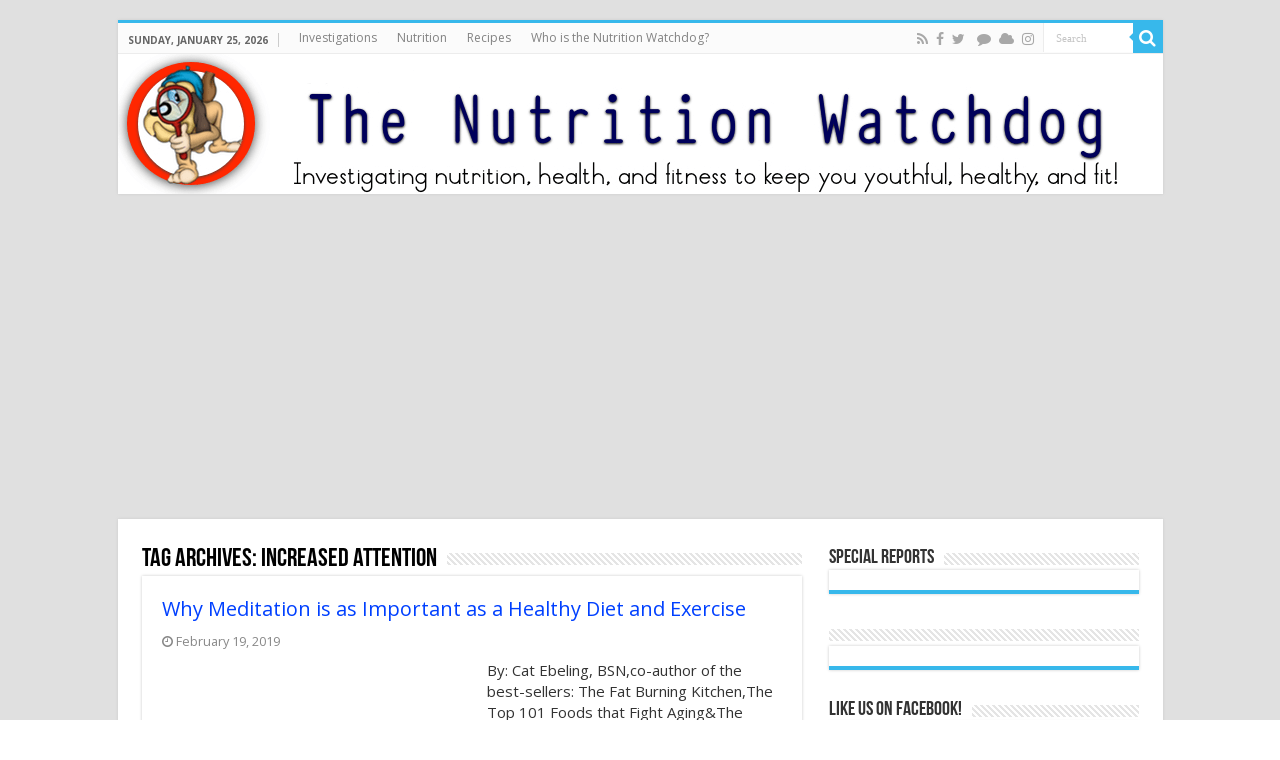

--- FILE ---
content_type: text/html; charset=UTF-8
request_url: https://thenutritionwatchdog.com/tag/increased-attention/
body_size: 17747
content:
<!DOCTYPE html>
<html lang="en-US" prefix="og: http://ogp.me/ns#">
<head>
<meta charset="UTF-8"/>
<link rel="pingback" href="https://thenutritionwatchdog.com/xmlrpc.php"/>
<meta name='robots' content='index, follow, max-image-preview:large, max-snippet:-1, max-video-preview:-1'/>
<style>img:is([sizes="auto" i], [sizes^="auto," i]){contain-intrinsic-size:3000px 1500px}</style>
<title>increased attention Archives - thenutritionwatchdog.com</title>
<link rel="canonical" href="https://thenutritionwatchdog.com/tag/increased-attention/"/>
<meta name="twitter:card" content="summary_large_image"/>
<meta name="twitter:title" content="increased attention Archives - thenutritionwatchdog.com"/>
<script type="application/ld+json" class="yoast-schema-graph">{"@context":"https://schema.org","@graph":[{"@type":"CollectionPage","@id":"https://thenutritionwatchdog.com/tag/increased-attention/","url":"https://thenutritionwatchdog.com/tag/increased-attention/","name":"increased attention Archives - thenutritionwatchdog.com","isPartOf":{"@id":"https://thenutritionwatchdog.com/#website"},"primaryImageOfPage":{"@id":"https://thenutritionwatchdog.com/tag/increased-attention/#primaryimage"},"image":{"@id":"https://thenutritionwatchdog.com/tag/increased-attention/#primaryimage"},"thumbnailUrl":"https://thenutritionwatchdog.com/wp-content/uploads/2019/01/Meditation-3-e1548953649330.jpg","breadcrumb":{"@id":"https://thenutritionwatchdog.com/tag/increased-attention/#breadcrumb"},"inLanguage":"en-US"},{"@type":"ImageObject","inLanguage":"en-US","@id":"https://thenutritionwatchdog.com/tag/increased-attention/#primaryimage","url":"https://thenutritionwatchdog.com/wp-content/uploads/2019/01/Meditation-3-e1548953649330.jpg","contentUrl":"https://thenutritionwatchdog.com/wp-content/uploads/2019/01/Meditation-3-e1548953649330.jpg","width":600,"height":400},{"@type":"BreadcrumbList","@id":"https://thenutritionwatchdog.com/tag/increased-attention/#breadcrumb","itemListElement":[{"@type":"ListItem","position":1,"name":"Home","item":"https://thenutritionwatchdog.com/"},{"@type":"ListItem","position":2,"name":"increased attention"}]},{"@type":"WebSite","@id":"https://thenutritionwatchdog.com/#website","url":"https://thenutritionwatchdog.com/","name":"thenutritionwatchdog.com","description":"What&#039;s in your food?  Discover which &quot;healthy&quot; foods are harming your health and which foods protect your body","potentialAction":[{"@type":"SearchAction","target":{"@type":"EntryPoint","urlTemplate":"https://thenutritionwatchdog.com/?s={search_term_string}"},"query-input":"required name=search_term_string"}],"inLanguage":"en-US"}]}</script>
<link rel='dns-prefetch' href='//fonts.googleapis.com'/>
<link rel="alternate" type="application/rss+xml" title="thenutritionwatchdog.com &raquo; Feed" href="https://thenutritionwatchdog.com/feed/"/>
<link rel="alternate" type="application/rss+xml" title="thenutritionwatchdog.com &raquo; Comments Feed" href="https://thenutritionwatchdog.com/comments/feed/"/>
<link rel="alternate" type="application/rss+xml" title="thenutritionwatchdog.com &raquo; increased attention Tag Feed" href="https://thenutritionwatchdog.com/tag/increased-attention/feed/"/>
<meta property="og:url" content="https://thenutritionwatchdog.com/why-meditation-is-as-important-as-a-healthy-diet-and-exercise/"/>
<link rel='stylesheet' id='wp-block-library-css' href='https://thenutritionwatchdog.com/wp-includes/css/dist/block-library/style.min.css' type='text/css' media='all'/>
<style id='wp-block-library-inline-css'>.has-text-align-justify{text-align:justify;}</style>
<style id='classic-theme-styles-inline-css'>.wp-block-button__link{color:#fff;background-color:#32373c;border-radius:9999px;box-shadow:none;text-decoration:none;padding:calc(.667em + 2px) calc(1.333em + 2px);font-size:1.125em}.wp-block-file__button{background:#32373c;color:#fff;text-decoration:none}</style>
<link rel='stylesheet' id='mediaelement-css' href='https://thenutritionwatchdog.com/wp-includes/js/mediaelement/mediaelementplayer-legacy.min.css' type='text/css' media='all'/>
<link rel='stylesheet' id='wp-mediaelement-css' href='https://thenutritionwatchdog.com/wp-includes/js/mediaelement/wp-mediaelement.min.css' type='text/css' media='all'/>
<style id='jetpack-sharing-buttons-style-inline-css'>.jetpack-sharing-buttons__services-list{display:flex;flex-direction:row;flex-wrap:wrap;gap:0;list-style-type:none;margin:5px;padding:0}.jetpack-sharing-buttons__services-list.has-small-icon-size{font-size:12px}.jetpack-sharing-buttons__services-list.has-normal-icon-size{font-size:16px}.jetpack-sharing-buttons__services-list.has-large-icon-size{font-size:24px}.jetpack-sharing-buttons__services-list.has-huge-icon-size{font-size:36px}@media print{.jetpack-sharing-buttons__services-list{display:none!important}}.editor-styles-wrapper .wp-block-jetpack-sharing-buttons{gap:0;padding-inline-start:0}ul.jetpack-sharing-buttons__services-list.has-background{padding:1.25em 2.375em}</style>
<style id='global-styles-inline-css'>:root{--wp--preset--aspect-ratio--square:1;--wp--preset--aspect-ratio--4-3:4/3;--wp--preset--aspect-ratio--3-4:3/4;--wp--preset--aspect-ratio--3-2:3/2;--wp--preset--aspect-ratio--2-3:2/3;--wp--preset--aspect-ratio--16-9:16/9;--wp--preset--aspect-ratio--9-16:9/16;--wp--preset--color--black:#000000;--wp--preset--color--cyan-bluish-gray:#abb8c3;--wp--preset--color--white:#ffffff;--wp--preset--color--pale-pink:#f78da7;--wp--preset--color--vivid-red:#cf2e2e;--wp--preset--color--luminous-vivid-orange:#ff6900;--wp--preset--color--luminous-vivid-amber:#fcb900;--wp--preset--color--light-green-cyan:#7bdcb5;--wp--preset--color--vivid-green-cyan:#00d084;--wp--preset--color--pale-cyan-blue:#8ed1fc;--wp--preset--color--vivid-cyan-blue:#0693e3;--wp--preset--color--vivid-purple:#9b51e0;--wp--preset--gradient--vivid-cyan-blue-to-vivid-purple:linear-gradient(135deg,rgba(6,147,227,1) 0%,rgb(155,81,224) 100%);--wp--preset--gradient--light-green-cyan-to-vivid-green-cyan:linear-gradient(135deg,rgb(122,220,180) 0%,rgb(0,208,130) 100%);--wp--preset--gradient--luminous-vivid-amber-to-luminous-vivid-orange:linear-gradient(135deg,rgba(252,185,0,1) 0%,rgba(255,105,0,1) 100%);--wp--preset--gradient--luminous-vivid-orange-to-vivid-red:linear-gradient(135deg,rgba(255,105,0,1) 0%,rgb(207,46,46) 100%);--wp--preset--gradient--very-light-gray-to-cyan-bluish-gray:linear-gradient(135deg,rgb(238,238,238) 0%,rgb(169,184,195) 100%);--wp--preset--gradient--cool-to-warm-spectrum:linear-gradient(135deg,rgb(74,234,220) 0%,rgb(151,120,209) 20%,rgb(207,42,186) 40%,rgb(238,44,130) 60%,rgb(251,105,98) 80%,rgb(254,248,76) 100%);--wp--preset--gradient--blush-light-purple:linear-gradient(135deg,rgb(255,206,236) 0%,rgb(152,150,240) 100%);--wp--preset--gradient--blush-bordeaux:linear-gradient(135deg,rgb(254,205,165) 0%,rgb(254,45,45) 50%,rgb(107,0,62) 100%);--wp--preset--gradient--luminous-dusk:linear-gradient(135deg,rgb(255,203,112) 0%,rgb(199,81,192) 50%,rgb(65,88,208) 100%);--wp--preset--gradient--pale-ocean:linear-gradient(135deg,rgb(255,245,203) 0%,rgb(182,227,212) 50%,rgb(51,167,181) 100%);--wp--preset--gradient--electric-grass:linear-gradient(135deg,rgb(202,248,128) 0%,rgb(113,206,126) 100%);--wp--preset--gradient--midnight:linear-gradient(135deg,rgb(2,3,129) 0%,rgb(40,116,252) 100%);--wp--preset--font-size--small:13px;--wp--preset--font-size--medium:20px;--wp--preset--font-size--large:36px;--wp--preset--font-size--x-large:42px;--wp--preset--spacing--20:0.44rem;--wp--preset--spacing--30:0.67rem;--wp--preset--spacing--40:1rem;--wp--preset--spacing--50:1.5rem;--wp--preset--spacing--60:2.25rem;--wp--preset--spacing--70:3.38rem;--wp--preset--spacing--80:5.06rem;--wp--preset--shadow--natural:6px 6px 9px rgba(0, 0, 0, 0.2);--wp--preset--shadow--deep:12px 12px 50px rgba(0, 0, 0, 0.4);--wp--preset--shadow--sharp:6px 6px 0px rgba(0, 0, 0, 0.2);--wp--preset--shadow--outlined:6px 6px 0px -3px rgba(255, 255, 255, 1), 6px 6px rgba(0, 0, 0, 1);--wp--preset--shadow--crisp:6px 6px 0px rgba(0, 0, 0, 1);}:where(.is-layout-flex){gap:0.5em;}:where(.is-layout-grid){gap:0.5em;}body .is-layout-flex{display:flex;}.is-layout-flex{flex-wrap:wrap;align-items:center;}.is-layout-flex > :is(*, div){margin:0;}body .is-layout-grid{display:grid;}.is-layout-grid > :is(*, div){margin:0;}:where(.wp-block-columns.is-layout-flex){gap:2em;}:where(.wp-block-columns.is-layout-grid){gap:2em;}:where(.wp-block-post-template.is-layout-flex){gap:1.25em;}:where(.wp-block-post-template.is-layout-grid){gap:1.25em;}.has-black-color{color:var(--wp--preset--color--black) !important;}.has-cyan-bluish-gray-color{color:var(--wp--preset--color--cyan-bluish-gray) !important;}.has-white-color{color:var(--wp--preset--color--white) !important;}.has-pale-pink-color{color:var(--wp--preset--color--pale-pink) !important;}.has-vivid-red-color{color:var(--wp--preset--color--vivid-red) !important;}.has-luminous-vivid-orange-color{color:var(--wp--preset--color--luminous-vivid-orange) !important;}.has-luminous-vivid-amber-color{color:var(--wp--preset--color--luminous-vivid-amber) !important;}.has-light-green-cyan-color{color:var(--wp--preset--color--light-green-cyan) !important;}.has-vivid-green-cyan-color{color:var(--wp--preset--color--vivid-green-cyan) !important;}.has-pale-cyan-blue-color{color:var(--wp--preset--color--pale-cyan-blue) !important;}.has-vivid-cyan-blue-color{color:var(--wp--preset--color--vivid-cyan-blue) !important;}.has-vivid-purple-color{color:var(--wp--preset--color--vivid-purple) !important;}.has-black-background-color{background-color:var(--wp--preset--color--black) !important;}.has-cyan-bluish-gray-background-color{background-color:var(--wp--preset--color--cyan-bluish-gray) !important;}.has-white-background-color{background-color:var(--wp--preset--color--white) !important;}.has-pale-pink-background-color{background-color:var(--wp--preset--color--pale-pink) !important;}.has-vivid-red-background-color{background-color:var(--wp--preset--color--vivid-red) !important;}.has-luminous-vivid-orange-background-color{background-color:var(--wp--preset--color--luminous-vivid-orange) !important;}.has-luminous-vivid-amber-background-color{background-color:var(--wp--preset--color--luminous-vivid-amber) !important;}.has-light-green-cyan-background-color{background-color:var(--wp--preset--color--light-green-cyan) !important;}.has-vivid-green-cyan-background-color{background-color:var(--wp--preset--color--vivid-green-cyan) !important;}.has-pale-cyan-blue-background-color{background-color:var(--wp--preset--color--pale-cyan-blue) !important;}.has-vivid-cyan-blue-background-color{background-color:var(--wp--preset--color--vivid-cyan-blue) !important;}.has-vivid-purple-background-color{background-color:var(--wp--preset--color--vivid-purple) !important;}.has-black-border-color{border-color:var(--wp--preset--color--black) !important;}.has-cyan-bluish-gray-border-color{border-color:var(--wp--preset--color--cyan-bluish-gray) !important;}.has-white-border-color{border-color:var(--wp--preset--color--white) !important;}.has-pale-pink-border-color{border-color:var(--wp--preset--color--pale-pink) !important;}.has-vivid-red-border-color{border-color:var(--wp--preset--color--vivid-red) !important;}.has-luminous-vivid-orange-border-color{border-color:var(--wp--preset--color--luminous-vivid-orange) !important;}.has-luminous-vivid-amber-border-color{border-color:var(--wp--preset--color--luminous-vivid-amber) !important;}.has-light-green-cyan-border-color{border-color:var(--wp--preset--color--light-green-cyan) !important;}.has-vivid-green-cyan-border-color{border-color:var(--wp--preset--color--vivid-green-cyan) !important;}.has-pale-cyan-blue-border-color{border-color:var(--wp--preset--color--pale-cyan-blue) !important;}.has-vivid-cyan-blue-border-color{border-color:var(--wp--preset--color--vivid-cyan-blue) !important;}.has-vivid-purple-border-color{border-color:var(--wp--preset--color--vivid-purple) !important;}.has-vivid-cyan-blue-to-vivid-purple-gradient-background{background:var(--wp--preset--gradient--vivid-cyan-blue-to-vivid-purple) !important;}.has-light-green-cyan-to-vivid-green-cyan-gradient-background{background:var(--wp--preset--gradient--light-green-cyan-to-vivid-green-cyan) !important;}.has-luminous-vivid-amber-to-luminous-vivid-orange-gradient-background{background:var(--wp--preset--gradient--luminous-vivid-amber-to-luminous-vivid-orange) !important;}.has-luminous-vivid-orange-to-vivid-red-gradient-background{background:var(--wp--preset--gradient--luminous-vivid-orange-to-vivid-red) !important;}.has-very-light-gray-to-cyan-bluish-gray-gradient-background{background:var(--wp--preset--gradient--very-light-gray-to-cyan-bluish-gray) !important;}.has-cool-to-warm-spectrum-gradient-background{background:var(--wp--preset--gradient--cool-to-warm-spectrum) !important;}.has-blush-light-purple-gradient-background{background:var(--wp--preset--gradient--blush-light-purple) !important;}.has-blush-bordeaux-gradient-background{background:var(--wp--preset--gradient--blush-bordeaux) !important;}.has-luminous-dusk-gradient-background{background:var(--wp--preset--gradient--luminous-dusk) !important;}.has-pale-ocean-gradient-background{background:var(--wp--preset--gradient--pale-ocean) !important;}.has-electric-grass-gradient-background{background:var(--wp--preset--gradient--electric-grass) !important;}.has-midnight-gradient-background{background:var(--wp--preset--gradient--midnight) !important;}.has-small-font-size{font-size:var(--wp--preset--font-size--small) !important;}.has-medium-font-size{font-size:var(--wp--preset--font-size--medium) !important;}.has-large-font-size{font-size:var(--wp--preset--font-size--large) !important;}.has-x-large-font-size{font-size:var(--wp--preset--font-size--x-large) !important;}:where(.wp-block-post-template.is-layout-flex){gap:1.25em;}:where(.wp-block-post-template.is-layout-grid){gap:1.25em;}:where(.wp-block-columns.is-layout-flex){gap:2em;}:where(.wp-block-columns.is-layout-grid){gap:2em;}:root :where(.wp-block-pullquote){font-size:1.5em;line-height:1.6;}</style>
<link rel='stylesheet' id='tie-style-css' href='https://thenutritionwatchdog.com/wp-content/themes/sahifa/style.css' type='text/css' media='all'/>
<link rel='stylesheet' id='tie-ilightbox-skin-css' href='https://thenutritionwatchdog.com/wp-content/themes/sahifa/css/ilightbox/dark-skin/skin.css' type='text/css' media='all'/>
<link rel='stylesheet' id='Open+Sans-css' href='https://fonts.googleapis.com/css?family=Open+Sans%3A300%2C300italic%2Cregular%2Citalic%2C600%2C600italic%2C700%2C700italic%2C800%2C800italic' type='text/css' media='all'/>
<style id='akismet-widget-style-inline-css'>.a-stats{--akismet-color-mid-green:#357b49;--akismet-color-white:#fff;--akismet-color-light-grey:#f6f7f7;max-width:350px;width:auto;}
.a-stats *{all:unset;box-sizing:border-box;}
.a-stats strong{font-weight:600;}
.a-stats a.a-stats__link, .a-stats a.a-stats__link:visited,
.a-stats a.a-stats__link:active{background:var(--akismet-color-mid-green);border:none;box-shadow:none;border-radius:8px;color:var(--akismet-color-white);cursor:pointer;display:block;font-family:-apple-system, BlinkMacSystemFont, 'Segoe UI', 'Roboto', 'Oxygen-Sans', 'Ubuntu', 'Cantarell', 'Helvetica Neue', sans-serif;font-weight:500;padding:12px;text-align:center;text-decoration:none;transition:all 0.2s ease;}
.widget .a-stats a.a-stats__link:focus{background:var(--akismet-color-mid-green);color:var(--akismet-color-white);text-decoration:none;}
.a-stats a.a-stats__link:hover{filter:brightness(110%);box-shadow:0 4px 12px rgba(0, 0, 0, 0.06), 0 0 2px rgba(0, 0, 0, 0.16);}
.a-stats .count{color:var(--akismet-color-white);display:block;font-size:1.5em;line-height:1.4;padding:0 13px;white-space:nowrap;}</style>
<script src="https://thenutritionwatchdog.com/wp-includes/js/jquery/jquery.min.js" id="jquery-core-js"></script>
<script src="https://thenutritionwatchdog.com/wp-includes/js/jquery/jquery-migrate.min.js" id="jquery-migrate-js"></script>
<link rel="https://api.w.org/" href="https://thenutritionwatchdog.com/wp-json/"/><link rel="alternate" title="JSON" type="application/json" href="https://thenutritionwatchdog.com/wp-json/wp/v2/tags/5861"/><link rel="EditURI" type="application/rsd+xml" title="RSD" href="https://thenutritionwatchdog.com/xmlrpc.php?rsd"/>
<meta name="generator" content="WordPress 6.8.1"/>
<script>(function(i,s,o,g,r,a,m){i['GoogleAnalyticsObject']=r;i[r]=i[r]||function(){ (i[r].q=i[r].q||[]).push(arguments)},i[r].l=1*new Date();a=s.createElement(o), m=s.getElementsByTagName(o)[0];a.async=1;a.src=g;m.parentNode.insertBefore(a,m) })(window,document,'script','https://www.google-analytics.com/analytics.js','ga'); ga('create', 'UA-145151555-1', 'auto'); ga('require', 'displayfeatures'); ga('send', 'pageview');</script>
<script src="https://cdnjs.cloudflare.com/ajax/libs/moment.js/2.29.1/moment.min.js" integrity="sha512-qTXRIMyZIFb8iQcfjXWCO8+M5Tbc38Qi5WzdPOYZHIlZpzBHG3L3by84BBBOiRGiEb7KKtAOAs5qYdUiZiQNNQ==" crossorigin="anonymous"></script>
<script>document.addEventListener('DOMContentLoaded',function(){
var date=new Date();
var date=date.toISOString();
var date_str=moment(date.toString()).format("dddd") + ", " +moment(date.toString()).format("MMMM") + " " +  +moment(date.toString()).format("DD") + ", " +  +moment(date.toString()).format("YYYY");
document.querySelector('.today-date').innerHTML=String(date_str);
});</script>
<link rel="shortcut icon" href="https://thenutritionwatchdog.com/wp-content/themes/sahifa/favicon.ico" title="Favicon"/>
<!--[if IE]>
<script>jQuery(document).ready(function (){ jQuery(".menu-item").has("ul").children("a").attr("aria-haspopup", "true");});</script>
<![endif]-->
<!--[if lt IE 9]>
<script src="https://thenutritionwatchdog.com/wp-content/themes/sahifa/js/html5.js"></script>
<script src="https://thenutritionwatchdog.com/wp-content/themes/sahifa/js/selectivizr-min.js"></script>
<![endif]-->
<!--[if IE 9]>
<link rel="stylesheet" type="text/css" media="all" href="https://thenutritionwatchdog.com/wp-content/themes/sahifa/css/ie9.css"/>
<![endif]-->
<!--[if IE 8]>
<link rel="stylesheet" type="text/css" media="all" href="https://thenutritionwatchdog.com/wp-content/themes/sahifa/css/ie8.css"/>
<![endif]-->
<!--[if IE 7]>
<link rel="stylesheet" type="text/css" media="all" href="https://thenutritionwatchdog.com/wp-content/themes/sahifa/css/ie7.css"/>
<![endif]-->
<meta name="viewport" content="width=device-width, initial-scale=1.0"/>
<meta name="p:domain_verify" content="966db9acffc3d45a68c81a3aceecaa16"/>
<script async src="//pagead2.googlesyndication.com/pagead/js/adsbygoogle.js"></script>
<script>(adsbygoogle=window.adsbygoogle||[]).push({
google_ad_client: "ca-pub-1073754749280333",
enable_page_level_ads: true
});</script>
<script async src="https://www.googletagmanager.com/gtag/js?id=UA-135477398-1"></script>
<script>window.dataLayer=window.dataLayer||[];
function gtag(){dataLayer.push(arguments);}
gtag('js', new Date());
gtag('config', 'UA-135477398-1');</script>
<style media="screen">body{font-family:'Open Sans';font-size:15px;}
.post-title{font-family:'Open Sans';font-size:22px;font-weight:bold;font-style:normal;}
body.single .entry, body.page .entry{font-family:'Open Sans';font-size:16px;font-weight:normal;font-style:normal;}
::-moz-selection{background:#0dff00;}::selection{background:#0dff00;}
#main-nav,
.cat-box-content, #sidebar .widget-container,
.post-listing, #commentform{border-bottom-color:#37b8eb;}
.search-block .search-button, #topcontrol,
#main-nav ul li.current-menu-item a,
#main-nav ul li.current-menu-item a:hover,
#main-nav ul li.current_page_parent a,
#main-nav ul li.current_page_parent a:hover,
#main-nav ul li.current-menu-parent a,
#main-nav ul li.current-menu-parent a:hover,
#main-nav ul li.current-page-ancestor a,
#main-nav ul li.current-page-ancestor a:hover,
.pagination span.current, .share-post span.share-text, .flex-control-paging li a.flex-active, .ei-slider-thumbs li.ei-slider-element, .review-percentage .review-item span span, .review-final-score, .button, a.button, a.more-link, #main-content input[type="submit"],
.form-submit #submit,
#login-form .login-button,
.widget-feedburner .feedburner-subscribe, input[type="submit"],
#buddypress button,
#buddypress a.button,
#buddypress input[type=submit],
#buddypress input[type=reset],
#buddypress ul.button-nav li a,
#buddypress div.generic-button a,
#buddypress .comment-reply-link,
#buddypress div.item-list-tabs ul li a span,
#buddypress div.item-list-tabs ul li.selected a,
#buddypress div.item-list-tabs ul li.current a,
#buddypress #members-directory-form div.item-list-tabs ul li.selected span,
#members-list-options a.selected,
#groups-list-options a.selected,
body.dark-skin #buddypress div.item-list-tabs ul li a span,
body.dark-skin #buddypress div.item-list-tabs ul li.selected a,
body.dark-skin #buddypress div.item-list-tabs ul li.current a,
body.dark-skin #members-list-options a.selected,
body.dark-skin #groups-list-options a.selected,
.search-block-large .search-button, #featured-posts .flex-next:hover,
#featured-posts .flex-prev:hover,
a.tie-cart span.shooping-count, .woocommerce span.onsale, .woocommerce-page span.onsale , .woocommerce .widget_price_filter .ui-slider .ui-slider-handle, .woocommerce-page .widget_price_filter .ui-slider .ui-slider-handle, #check-also-close,
a.post-slideshow-next, a.post-slideshow-prev, .widget_price_filter .ui-slider .ui-slider-handle, .quantity .minus:hover, .quantity .plus:hover, .mejs-container .mejs-controls .mejs-time-rail .mejs-time-current, #reading-position-indicator{background-color:#37b8eb;}::-webkit-scrollbar-thumb{background-color:#37b8eb !important;}
#theme-footer,
#theme-header,
.top-nav ul li.current-menu-item:before, #main-nav .menu-sub-content ,
#main-nav ul ul,
#check-also-box{border-top-color:#37b8eb;}
.search-block:after{border-right-color:#37b8eb;}
body.rtl .search-block:after{border-left-color:#37b8eb;}
#main-nav ul > li.menu-item-has-children:hover > a:after,
#main-nav ul > li.mega-menu:hover > a:after{border-color:transparent transparent #37b8eb;}
.widget.timeline-posts li a:hover, .widget.timeline-posts li a:hover span.tie-date{color:#37b8eb;}
.widget.timeline-posts li a:hover span.tie-date:before{background:#37b8eb;border-color:#37b8eb;}
#order_review,
#order_review_heading{border-color:#37b8eb;}
.background-cover{background-color:#e0e0e0 !important;background-image:url('') !important;filter:progid:DXImageTransform.Microsoft.AlphaImageLoader(src='',sizingMethod='scale') !important;-ms-filter:"progid:DXImageTransform.Microsoft.AlphaImageLoader(src='',sizingMethod='scale')" !important;}
a{color:#0040ff;}
a:hover{color:#00a6ff;}
body.single .post .entry a, body.page .post .entry a{color:#0040ff;text-decoration:underline;}
body.single .post .entry a:hover, body.page .post .entry a:hover{color:#00a6ff;text-decoration:underline;}
#main-nav ul li a:hover, #main-nav ul li:hover > a, #main-nav ul :hover > a , #main-nav  ul ul li:hover > a, #main-nav  ul ul :hover > a{color:#00a6ff;}
#main-nav ul li a, #main-nav ul ul a, #main-nav ul.sub-menu a, #main-nav ul li.current_page_parent ul a, #main-nav ul li.current-menu-item ul a, #main-nav ul li.current-menu-parent ul a, #main-nav ul li.current-page-ancestor ul a{color:#ffffff;}
#theme-header{background-color:#ffffff !important;background-repeat:repeat !important;}
#theme-footer{background-color:#363636 !important;background-repeat:repeat !important;background-attachment:fixed !important;}</style>
<script>var sf_position='0';
var sf_templates="<a href=\"{search_url_escaped}\">View All Results<\/a>";
var sf_input='.search-live';
jQuery(document).ready(function(){
jQuery(sf_input).ajaxyLiveSearch({"expand":false,"searchUrl":"https:\/\/thenutritionwatchdog.com\/?s=%s","text":"Search","delay":500,"iwidth":180,"width":315,"ajaxUrl":"https:\/\/thenutritionwatchdog.com\/wp-admin\/admin-ajax.php","rtl":0});
jQuery(".live-search_ajaxy-selective-input").keyup(function(){
var width=jQuery(this).val().length * 8;
if(width < 50){
width=50;
}
jQuery(this).width(width);
});
jQuery(".live-search_ajaxy-selective-search").click(function(){
jQuery(this).find(".live-search_ajaxy-selective-input").focus();
});
jQuery(".live-search_ajaxy-selective-close").click(function(){
jQuery(this).parent().remove();
});
});</script>
<link rel="icon" href="https://thenutritionwatchdog.com/wp-content/uploads/2025/05/nutritionwatchdog_dog-150x150.png" sizes="32x32"/>
<link rel="icon" href="https://thenutritionwatchdog.com/wp-content/uploads/2025/05/nutritionwatchdog_dog.png" sizes="192x192"/>
<link rel="apple-touch-icon" href="https://thenutritionwatchdog.com/wp-content/uploads/2025/05/nutritionwatchdog_dog.png"/>
<meta name="msapplication-TileImage" content="https://thenutritionwatchdog.com/wp-content/uploads/2025/05/nutritionwatchdog_dog.png"/>
<script>!function(f,b,e,v,n,t,s){if(f.fbq)return;n=f.fbq=function(){n.callMethod?
n.callMethod.apply(n,arguments):n.queue.push(arguments)};
if(!f._fbq)f._fbq=n;n.push=n;n.loaded=!0;n.version='2.0';
n.queue=[];t=b.createElement(e);t.async=!0;
t.src=v;s=b.getElementsByTagName(e)[0];
s.parentNode.insertBefore(t,s)}(window,document,'script',
'https://connect.facebook.net/en_US/fbevents.js');
fbq('init', '738295265261003');
fbq('track', 'PageView');</script>
<noscript>
<img height="1" width="1" src="https://www.facebook.com/tr?id=738295265261003&ev=PageView &noscript=1"/>
</noscript>
<script data-wpfc-render="false">var Wpfcll={s:[],osl:0,scroll:false,i:function(){Wpfcll.ss();window.addEventListener('load',function(){let observer=new MutationObserver(mutationRecords=>{Wpfcll.osl=Wpfcll.s.length;Wpfcll.ss();if(Wpfcll.s.length > Wpfcll.osl){Wpfcll.ls(false);}});observer.observe(document.getElementsByTagName("html")[0],{childList:true,attributes:true,subtree:true,attributeFilter:["src"],attributeOldValue:false,characterDataOldValue:false});Wpfcll.ls(true);});window.addEventListener('scroll',function(){Wpfcll.scroll=true;Wpfcll.ls(false);});window.addEventListener('resize',function(){Wpfcll.scroll=true;Wpfcll.ls(false);});window.addEventListener('click',function(){Wpfcll.scroll=true;Wpfcll.ls(false);});},c:function(e,pageload){var w=document.documentElement.clientHeight || body.clientHeight;var n=0;if(pageload){n=0;}else{n=(w > 800) ? 800:200;n=Wpfcll.scroll ? 800:n;}var er=e.getBoundingClientRect();var t=0;var p=e.parentNode ? e.parentNode:false;if(typeof p.getBoundingClientRect=="undefined"){var pr=false;}else{var pr=p.getBoundingClientRect();}if(er.x==0 && er.y==0){for(var i=0;i < 10;i++){if(p){if(pr.x==0 && pr.y==0){if(p.parentNode){p=p.parentNode;}if(typeof p.getBoundingClientRect=="undefined"){pr=false;}else{pr=p.getBoundingClientRect();}}else{t=pr.top;break;}}};}else{t=er.top;}if(w - t+n > 0){return true;}return false;},r:function(e,pageload){var s=this;var oc,ot;try{oc=e.getAttribute("data-wpfc-original-src");ot=e.getAttribute("data-wpfc-original-srcset");originalsizes=e.getAttribute("data-wpfc-original-sizes");if(s.c(e,pageload)){if(oc || ot){if(e.tagName=="DIV" || e.tagName=="A" || e.tagName=="SPAN"){e.style.backgroundImage="url("+oc+")";e.removeAttribute("data-wpfc-original-src");e.removeAttribute("data-wpfc-original-srcset");e.removeAttribute("onload");}else{if(oc){e.setAttribute('src',oc);}if(ot){e.setAttribute('srcset',ot);}if(originalsizes){e.setAttribute('sizes',originalsizes);}if(e.getAttribute("alt") && e.getAttribute("alt")=="blank"){e.removeAttribute("alt");}e.removeAttribute("data-wpfc-original-src");e.removeAttribute("data-wpfc-original-srcset");e.removeAttribute("data-wpfc-original-sizes");e.removeAttribute("onload");if(e.tagName=="IFRAME"){var y="https://www.youtube.com/embed/";if(navigator.userAgent.match(/\sEdge?\/\d/i)){e.setAttribute('src',e.getAttribute("src").replace(/.+\/templates\/youtube\.html\#/,y));}e.onload=function(){if(typeof window.jQuery !="undefined"){if(jQuery.fn.fitVids){jQuery(e).parent().fitVids({customSelector:"iframe[src]"});}}var s=e.getAttribute("src").match(/templates\/youtube\.html\#(.+)/);if(s){try{var i=e.contentDocument || e.contentWindow;if(i.location.href=="about:blank"){e.setAttribute('src',y+s[1]);}}catch(err){e.setAttribute('src',y+s[1]);}}}}}}else{if(e.tagName=="NOSCRIPT"){if(typeof window.jQuery !="undefined"){if(jQuery(e).attr("data-type")=="wpfc"){e.removeAttribute("data-type");jQuery(e).after(jQuery(e).text());}}}}}}catch(error){console.log(error);console.log("==>",e);}},ss:function(){var i=Array.prototype.slice.call(document.getElementsByTagName("img"));var f=Array.prototype.slice.call(document.getElementsByTagName("iframe"));var d=Array.prototype.slice.call(document.getElementsByTagName("div"));var a=Array.prototype.slice.call(document.getElementsByTagName("a"));var s=Array.prototype.slice.call(document.getElementsByTagName("span"));var n=Array.prototype.slice.call(document.getElementsByTagName("noscript"));this.s=i.concat(f).concat(d).concat(a).concat(s).concat(n);},ls:function(pageload){var s=this;[].forEach.call(s.s,function(e,index){s.r(e,pageload);});}};document.addEventListener('DOMContentLoaded',function(){wpfci();});function wpfci(){Wpfcll.i();}</script>
</head>
<body data-rssslsocial=0 data-rssslsocial=0 data-rsssl=1 id="top" class="archive tag tag-increased-attention tag-5861 wp-theme-sahifa lazy-enabled">
<div class="wrapper-outer">
<div class="background-cover"></div><aside id="slide-out">
<div class="search-mobile"> <form method="get" id="searchform-mobile" action="https://thenutritionwatchdog.com/"> <button class="search-button" type="submit" value="Search"><i class="fa fa-search"></i></button> <input type="text" id="s-mobile" name="s" title="Search" value="Search" onfocus="if (this.value == 'Search') {this.value = '';}" onblur="if (this.value == '') {this.value = 'Search';}" /> </form></div><div class="social-icons"> <a class="ttip-none" title="Rss" href="https://thenutritionwatchdog.com/feed/" target="_blank"><i class="fa fa-rss"></i></a><a class="ttip-none" title="Facebook" href="https://www.facebook.com/YourNutritionWatchdog/" target="_blank"><i class="fa fa-facebook"></i></a><a class="ttip-none" title="Twitter" href="https://x.com/NutritionWdog" target="_blank"><i class="fa fa-twitter"></i></a> <a class="ttip-none" title="Threads" href="https://www.threads.net/@thenutritionwatchdog" target="_blank"><i class="fa fa fa-comment"></i></a><a class="ttip-none" title="Blue Sky" href="https://bsky.app/profile/nutritionwatchdog.bsky.social" target="_blank"><i class="fa fa fa-cloud"></i></a><a class="ttip-none" title="Instagram" href="https://www.instagram.com/thenutritionwatchdog/" target="_blank"><i class="fa fa fa-instagram"></i></a></div><div id="mobile-menu"></div></aside>
<div id="wrapper" class="boxed">
<div class="inner-wrapper">
<header id="theme-header" class="theme-header full-logo">
<div id="top-nav" class="top-nav">
<div class="container">
<span class="today-date">Tuesday, November 11, 2025</span>
<div class="top-menu"><ul id="menu-menu-2" class="menu"><li id="menu-item-59" class="menu-item menu-item-type-taxonomy menu-item-object-category menu-item-59"><a href="https://thenutritionwatchdog.com/category/investigations/">Investigations</a></li> <li id="menu-item-58" class="menu-item menu-item-type-taxonomy menu-item-object-category menu-item-58"><a href="https://thenutritionwatchdog.com/category/nutrition/">Nutrition</a></li> <li id="menu-item-61" class="menu-item menu-item-type-taxonomy menu-item-object-category menu-item-61"><a href="https://thenutritionwatchdog.com/category/recipes/">Recipes</a></li> <li id="menu-item-20850" class="menu-item menu-item-type-post_type menu-item-object-page menu-item-20850"><a href="https://thenutritionwatchdog.com/who-is-the-nutrition-watchdog/">Who is the Nutrition Watchdog?</a></li> </ul></div><div class="search-block"> <form method="get" id="searchform-header" action="https://thenutritionwatchdog.com/"> <button class="search-button" type="submit" value="Search"><i class="fa fa-search"></i></button> <input class="search-live" type="text" id="s-header" name="s" title="Search" value="Search" onfocus="if (this.value == 'Search') {this.value = '';}" onblur="if (this.value == '') {this.value = 'Search';}" /> </form></div><div class="social-icons"> <a class="ttip-none" title="Rss" href="https://thenutritionwatchdog.com/feed/" target="_blank"><i class="fa fa-rss"></i></a><a class="ttip-none" title="Facebook" href="https://www.facebook.com/YourNutritionWatchdog/" target="_blank"><i class="fa fa-facebook"></i></a><a class="ttip-none" title="Twitter" href="https://x.com/NutritionWdog" target="_blank"><i class="fa fa-twitter"></i></a> <a class="ttip-none" title="Threads" href="https://www.threads.net/@thenutritionwatchdog" target="_blank"><i class="fa fa fa-comment"></i></a><a class="ttip-none" title="Blue Sky" href="https://bsky.app/profile/nutritionwatchdog.bsky.social" target="_blank"><i class="fa fa fa-cloud"></i></a><a class="ttip-none" title="Instagram" href="https://www.instagram.com/thenutritionwatchdog/" target="_blank"><i class="fa fa fa-instagram"></i></a></div></div></div><div class="header-content">
<a id="slide-out-open" class="slide-out-open" href="#"><span></span></a>
<div class="logo" style="margin-top:12px;"> <h2> <a title="thenutritionwatchdog.com" href="https://thenutritionwatchdog.com/"> <img src="https://www.thenutritionwatchdog.com/wp-content/uploads/2016/09/watchdog-header10.png" alt="thenutritionwatchdog.com"/><strong>thenutritionwatchdog.com What&#039;s in your food? Discover which &quot;healthy&quot; foods are harming your health and which foods protect your body</strong> </a> </h2></div><div class="clear"></div></div></header>
<div class="e3lan e3lan-below_header">			<script async src="//pagead2.googlesyndication.com/pagead/js/adsbygoogle.js"></script>
<ins class="adsbygoogle"
style="display:block"
data-ad-client="ca-pub-1073754749280333"
data-ad-slot="1860152834"
data-ad-format="auto"></ins>
<script>(adsbygoogle=window.adsbygoogle||[]).push({});</script></div><div id="main-content" class="container">
<div class="content">
<div class="page-head">
<h1 class="page-title">
Tag Archives: <span>increased attention</span>			</h1>
<div class="stripe-line"></div></div><div class="post-listing archive-box">
<article class="item-list">
<h2 class="post-box-title">
<a href="https://thenutritionwatchdog.com/why-meditation-is-as-important-as-a-healthy-diet-and-exercise/">Why Meditation is as Important as a Healthy Diet and Exercise</a>
</h2>
<p class="post-meta">
<span class="tie-date"><i class="fa fa-clock-o"></i>February 19, 2019</span>	
</p>
<div class="post-thumbnail"> <a href="https://thenutritionwatchdog.com/why-meditation-is-as-important-as-a-healthy-diet-and-exercise/"> <img width="310" height="165" src="https://thenutritionwatchdog.com/wp-content/uploads/2019/01/Meditation-3-310x165.jpg" class="attachment-tie-medium size-tie-medium wp-post-image" alt="" decoding="async" fetchpriority="high"/> <span class="fa overlay-icon"></span> </a></div><div class="entry"> <p>By: Cat Ebeling, BSN,co-author of the best-sellers: The Fat Burning Kitchen,The Top 101 Foods that Fight Aging&amp;The Diabetes Fix Meditation used to be something I thought about as applying mostly to Eastern cultures and yoga fanatics. I just didn’t see how it could be possible to transcend thoughts and never wanted to take the time to practice it. I always &hellip;</p> <a class="more-link" href="https://thenutritionwatchdog.com/why-meditation-is-as-important-as-a-healthy-diet-and-exercise/">Read More &raquo;</a></div><div class="clear"></div></article></div></div><aside id="sidebar">
<div class="theiaStickySidebar">
<div id="text-html-widget-7" class="widget text-html"><div class="widget-top"><h4>Special Reports</h4><div class="stripe-line"></div></div><div class="widget-container"><div ><style>#spl_reports{width:275px;}
.bottom-custom{margin-bottom:-50px;font-weight:bold;}</style>
<script>window.onload=function(){
var special_links=[
{
"Offer": "May2022-1",
"LinkText": "What swollen feet tell you about your heart",
"TrackingLink": "https://fb.nativepath.com/rd/r.php?sid=1017&pub=240077&c1=mgblog",
"Thumb": "/wp-content/uploads/2022/05/55x55_SwollenFeet.jpg"
}, {
"Offer": "May2022-2",
"LinkText": "5 Foods That Eat Away At Bones",
"TrackingLink": "https://fb.nativepath.com/rd/r.php?sid=852&pub=240077&c1=mgblog",
"Thumb": "/wp-content/uploads/2022/05/55x55_HalaFruit.jpg"
}, {
"Offer": "May2022-4",
"LinkText": "Best Fruit To Fight Belly Fat",
"TrackingLink": "https://fb.nativepath.com/rd/r.php?sid=1067&pub=240077&c1=mgblog",
"Thumb": "/wp-content/uploads/2022/05/55x55_Coconut.jpg"
}, {
"Offer": "May2022-5",
"LinkText": "Doing THIS For 5 Minutes In The Morning Gives You Perfect Blood Sugar",
"TrackingLink": "https://hop.clickbank.net/?affiliate=m231g&vendor=sonus42&tid=mgblog",
"Thumb": "/wp-content/uploads/2022/05/55x55_Dates.jpg"
}, {
"Offer": "Drink This",
"LinkText": "Drink THIS first thing in the morning (for better energy, digestion & metabolism)",
"TrackingLink": "https://thenutritionwatchdog.com/drink-this",
"Thumb": "/images/drink-this-blog.jpeg"
}, {
"Offer": "FBK",
"LinkText": "This plant food HARMS your metabolism & heart (caused heart attacks in New Zealand study)",
"TrackingLink": "https://thenutritionwatchdog.com/fbk",
"Thumb": "/images/fbk-blog.jpeg"
}, {
"Offer": "Coconut & Belly Fat",
"LinkText": "Coconut oil & belly fat (shocking study results)",
"TrackingLink": "https://thenutritionwatchdog.com/cocoabfat",
"Thumb": "/images/coconut2-blog.jpeg"
}, {
"Offer": "Coconut 9 reasons",
"LinkText": "9 reasons to use coconut oil daily (3 of these are shocking)",
"TrackingLink": "https://thenutritionwatchdog.com/coco9",
"Thumb": "/images/coconut3-blog.jpeg"
}, {
"Offer": "Coconut Pull",
"LinkText": "Do THIS every morning with coconut oil (unusual daily detox trick) ",
"TrackingLink": "https://thenutritionwatchdog.com/cocopull",
"Thumb": "/images/coconut1-blog.png"
}, {
"Offer": "1worst",
"LinkText": "The #1 WORST food for your joints, skin & blood sugar (are you eating this?)",
"TrackingLink": "https://thenutritionwatchdog.com/1worst",
"Thumb": "/images/1worst-bread-blog.jpeg"
}, {
"Offer": "Bread",
"LinkText": "The TRUTH about bread (Will surprise you)",
"TrackingLink": "https://thenutritionwatchdog.com/bread",
"Thumb": "/images/bread-blog.png"
}, {
"Offer": "Drink This before bed",
"LinkText": "Drink THIS 2 hrs before bed to sleep better (plus 5 tips for insomnia)",
"TrackingLink": "https://thenutritionwatchdog.com/before-bed",
"Thumb": "/images/before-bed-blog.jpg"
}, {
"Offer": "Osnb",
"LinkText": "The #1 exercise that accelerates AGING (stop doing it!)",
"TrackingLink": "https://thenutritionwatchdog.com/osnb",
"Thumb": "/images/osnb-blog.png"
}, {
"Offer": "TAA Cereal",
"LinkText": "These CEREALS destroy your hormones, crush your energy & cause weight gain (plus healthier alternatives)",
"TrackingLink": "https://thenutritionwatchdog.com/cereal",
"Thumb": "/images/cereal-blog.jpeg"
}, {
"Offer": "Red Wine",
"LinkText": "Red wine & your GUT? (Interesting study results)",
"TrackingLink": "https://thenutritionwatchdog.com/redwine",
"Thumb": "/images/redwine.jpeg"
}, {
"Offer": "7Fatty Foods",
"LinkText": "7 \"fatty\" foods for a flat stomach",
"TrackingLink": "https://thenutritionwatchdog.com/7fatty",
"Thumb": "/images/7fatty-blog.png"
}, {
"Offer": "3Veggies",
"LinkText": "3 Veggies that FIGHT abdominal fat (how to combat xenoestrogens)",
"TrackingLink": "https://thenutritionwatchdog.com/3veggies",
"Thumb": "/images/3veggies-blog.jpg"
}, {
"Offer": "Unique Spice / Belly Fat",
"LinkText": "1 Unique spice beats abdominal fat",
"TrackingLink": "https://thenutritionwatchdog.com/1spice",
"Thumb": "/images/spices-blog.jpeg"
}, {
"Offer": "Salad Dressing",
"LinkText": "The salad dressing to NEVER eat",
"TrackingLink": "https://thenutritionwatchdog.com/salad",
"Thumb": "/images/salad-blog.jpg"
}, {
"Offer": "Condiments",
"LinkText": "The top 5 healthiest condiments (and the WORST)",
"TrackingLink": "https://thenutritionwatchdog.com/condiments",
"Thumb": "/images/ketchup-blog.jpg"
}, {
"Offer": "Canola Oil",
"LinkText": "The DIRTY truth about canola oil",
"TrackingLink": "https://thenutritionwatchdog.com/canola",
"Thumb": "/images/canola-blog.png"
}, {
"Offer": "3Tricks coffee",
"LinkText": "Coffee: 3 tricks to make it super-healthy",
"TrackingLink": "https://thenutritionwatchdog.com/coffee",
"Thumb": "/images/coffee-blog.png"
}, {
"Offer": "Taa Heart",
"LinkText": "This \"healthy\" foods DAMAGES your heart (causes artery stress)",
"TrackingLink": "https://thenutritionwatchdog.com/heart",
"Thumb": "/images/heart-blog.jpeg"
}, {
"Offer": "Testo 9Chemicals",
"LinkText": "9 Common chemicals harming your hormones (particularly Testosterone)",
"TrackingLink": "https://thenutritionwatchdog.com/Testo9",
"Thumb": "/wp-content/uploads/2015/12/blog-trt.jpeg"
}, {
"Offer": "Testo TRT",
"LinkText": "Why a Testosterone prescription does more HARM than good for older men",
"TrackingLink": "https://thenutritionwatchdog.com/trt",
"Thumb": "/wp-content/uploads/2015/12/blog-testo9.jpeg"
}, {
"Offer": "Painfix",
"LinkText": "The #1 muscle that STOPS joint & back pain, anxiety & looking fat",
"TrackingLink": "https://thenutritionwatchdog.com/PainFix",
"Thumb": "/wp-content/uploads/2015/12/blog-hips.jpeg"
}, {
"Offer": "ACV",
"LinkText": "Apple Cider Vinegar -- 81 unique uses including Gout, belly fat, fleas, warts, etc",
"TrackingLink": "https://thenutritionwatchdog.com/acv",
"Thumb": "/wp-content/uploads/2015/12/blog-acv.png"
}, {
"Offer": "honey vs",
"LinkText": "Sugar vs Honey vs Coconut Sugar",
"TrackingLink": "https://thenutritionwatchdog.com/honeyvs",
"Thumb": "/wp-content/uploads/2015/12/blog-honey1.jpeg"
}, {
"Offer": "honey",
"LinkText": "This type of \"sugar\" is a healing superfood",
"TrackingLink": "https://thenutritionwatchdog.com/honey",
"Thumb": "/wp-content/uploads/2015/12/blog-honey2.jpeg"
}, {
"Offer": "Coco Thyroid",
"LinkText": "This type of 'sugar' fixes age spots, wrinkles, and acne...",
"TrackingLink": "https://hop.clickbank.net/?affiliate=m231g&vendor=paleohack1&tid=mgblog&cbpage=pbs",
"Thumb": "/images/sleepingwoman.jpg"
}, {
"Offer": "Coco Thyroid",
"LinkText": "1 Simple trick to REVERSE your Diabetes (hint: it’s NOT cinnamon or any supplement)",
"TrackingLink": "https://thenutritionwatchdog.com/diabetestext",
"Thumb": "/images/butter-diabetes.jpeg"
}, {
"Offer": "AVOID bread",
"LinkText": "AVOID bread, except THIS unique bread (delicious too!)",
"TrackingLink": "https://hop.clickbank.net/?affiliate=m231g&vendor=gfdesserts&rd=ketobreads&tid=mgblog",
"Thumb": "/wp-content/uploads/2019/03/buns-small.jpeg"
}, {
"Offer": "1 Cup tomorrow morning",
"LinkText": "1 Cup tomorrow morning, burns 3lbs of belly fat:",
"TrackingLink": "https://hop.clickbank.net/?affiliate=m231g&vendor=fbfix&w=mgc&tid=mgblog",
"Thumb": "/wp-content/uploads/2019/03/drink-small1.jpeg"
}, {
"Offer": "Tomplay",
"LinkText": "Sneaky toxin in this veggie linked to man boobs, low libido, belly fat (don’t eat it)",
"TrackingLink": "https://hop.clickbank.net/?affiliate=m231g&vendor=mikegeary1&pid=6469&tid=mgblog",
"Thumb": "/images/25x25_tomplay.jpg"
}, {
"Offer": "super-chocolate",
"LinkText": "This 'super-chocolate' might be better than sex & stops cravings",
"TrackingLink": "https://hop.clickbank.net/?affiliate=m231g&vendor=dmsupps&pid=cacaoaffiliate&tid=mgblog",
"Thumb": "/wp-content/uploads/2019/03/choc1.jpeg"
}, {
"Offer": "liquid chocolate",
"LinkText": "My secret 'liquid chocolate' stops cravings, helps blood pressure & improves sleep",
"TrackingLink": "https://hop.clickbank.net/?affiliate=m231g&vendor=dmsupps&pid=cacaoaffiliate&tid=mgblog",
"Thumb": "/wp-content/uploads/2019/03/choc2.jpeg"
}, {
"Offer": "SEX and CANCER",
"LinkText": "Shocking link between SEX and CANCER for people over 60 (if you make love at least once a month you need to see this)",
"TrackingLink": "https://thenutritionwatchdog.com/cancer",
"Thumb": "/wp-content/uploads/2019/02/cancer-cell-small.jpeg"
}, {
"Offer": "unique type of BREAD",
"LinkText": "This unique type of BREAD actually burns fat (and tastes amazing too!)",
"TrackingLink": "https://hop.clickbank.net/?affiliate=m231g&vendor=gfdesserts&rd=ketobreads&tid=mgblog",
"Thumb": "/wp-content/uploads/2019/04/bread-hat-small.png"
}, {
"Offer": "#1 Food To Eliminate \"Bone on Bone\" Pain",
"LinkText": "How To: Eliminate \"Bone on Bone\" Pain",
"TrackingLink": "https://go.welldaily.com/aff_c?offer_id=2&aff_id=2&aff_sub=mgblog",
"Thumb": "/wp-content/uploads/2021/04/bone.jpg"
}, {
"Offer": "Swallowing these bacteria is better than dental implants",
"LinkText": "Swallowing these bacteria is better than dental implants",
"TrackingLink": "https://hop.clickbank.net/?affiliate=m231g&vendor=prodentim&cbpage=tsl&affop=1&tid=mgblog",
"Thumb": "/wp-content/uploads/2023/01/55x55_prodentim.jpg"
}, {
"Offer": "How to Banish Dark Spots (Takes Less Than a Minute a Day)",
"LinkText": "How to Banish Dark Spots (Takes Less Than a Minute a Day)",
"TrackingLink": "https://www.gdrytrk.com/PBGRT/32TKXTJ/?sub1=mgblog",
"Thumb": "/wp-content/uploads/2023/01/55x55_DarkSpots_Play.jpg"
}, {
"Offer": "How To Entirely Empty Your Bowels Every Morning",
"LinkText": "How To Entirely Empty Your Bowels Every Morning",
"TrackingLink": "https://www.gdrytrk.com/PBGRT/32WZSL5/?sub1=mgblog",
"Thumb": "/wp-content/uploads/2023/01/55x55_3eggs.jpg"
}, {     "Offer": "Omgea",
"LinkText": "Can you predict a heart attack? This 7-sec ‘feet test’ reveals if your heart is in danger",
"TrackingLink": "https://newsletter.physiotru.com/aff_c?offer_id=1&aff_id=5&url_id=8&aff_sub4=PAID&aff_sub=mgblog",
"Thumb": "/wp-content/uploads/2025/05/55x55_omegaphysiotru.jpg"
}, {
"Offer": "VasoCalm",
"LinkText": "High BP? This $3/week juice helped one patient drop from 150/80 to 116/76—no diet or exercise needed!",
"TrackingLink": "https://bulletin.paleohacks.com/aff_c?offer_id=155&aff_id=1002&aff_sub4=PAID&aff_sub=mgblog",
"Thumb": "/wp-content/uploads/2025/05/55x55_VasoCalm.jpg"
}, {
"Offer": "Provadent",
"LinkText": "Dentists are SHOCKED! This 5-second “oral flush” can BANISH cavities, bad breath, & gum diseases as you sleep (do THIS before 9 PM)",
"TrackingLink": "https://hop.clickbank.net/?affiliate=m231g&vendor=provadent&pid=1&tid=mgblog",
"Thumb": "/wp-content/uploads/2025/05/55x55_SteelBite-TeethCottonSwabPlay.jpg"
}, {
"Offer": "iGenics",
"LinkText": "Restore crystal clear 20/20 eyesight at any age? Find out how:",
"TrackingLink": "https://special.visionbreakthrough.com/tsl.php?affiliate=m231g&tid=mgblog",
"Thumb": "/wp-content/uploads/2025/05/55x55_EYE_DOTS.jpg"
}, {
"Offer": "MemoryWave",
"LinkText": "Forgetting names? It’s NOT age. A Nobel-winning scientist beat memory loss at 103. Try this 8-sec ear trick today",
"TrackingLink": "https://hop.clickbank.net/?affiliate=m231g&vendor=memoryw&pid=vsl&tid=mgblog",
"Thumb": "/wp-content/uploads/2025/05/55x55_Brain-fading.jpg"
}
];
function shuffle(sourceArray){
for (var n=0; n < sourceArray.length - 1; n++){
var k=n + Math.floor(Math.random() * (sourceArray.length - n));
var temp=sourceArray[k];
sourceArray[k]=sourceArray[n];
sourceArray[n]=temp;
}}
shuffle(special_links);
var random_link=special_links.slice(0, 4);
var randomlink="<p class=\"bottom-custom\">Other Popular Articles:</p><div class=\"widgettext\" style=\"margin-top: 50px;border-top: 1px solid #EEE;border-bottom: 1px solid #EEE;clear: both;height: 280px;\">";
for (i=0; i < 4; i++){
randomlink +="<div style='padding:10px;clear:both'><div style='float:left;width:65px'><a href='" + random_link[i].TrackingLink + "' rel='nofollow' target='_blank' ><img src='" + random_link[i].Thumb + "' height='55' width='55' /></a></div><div style='float:left;padding-top:5px;' class='rotator_text'><strong><a href='" + random_link[i].TrackingLink + "' rel='nofollow' target='_blank' > " + random_link[i].LinkText + "</a></strong></div></div>";
}
randomlink +="</div>";
//console.log(randomlink);
var CatPage=false;
if(window.location.href.match(/\/category\//)){
CatPage=true;
}
var onHomePage=(location.pathname=="/")||(location.pathname.indexOf("/index.php")!=-1);
const mobileView=window.matchMedia("(max-width: 768px)").matches;
if(!onHomePage&&!CatPage&&!mobileView){
try {
jQuery('.content').find('article').after(' <div class="article-shuffle"></div>');
jQuery('.article-shuffle').append(randomlink);
} catch (e){
console.log(e);
}}
}</script>
<style>.rotator_text{width:530px;}
@media only screen and (max-width:939px) {
.rotator_text{width:80%;}
}</style></div><div class="clear"></div></div></div><div id="custom_html-4" class="widget_text widget widget_custom_html"><div class="widget-top"><h4> </h4><div class="stripe-line"></div></div><div class="widget-container"><div class="textwidget custom-html-widget">
<script src="https://g.adspeed.net/ad.php?do=js&zid=106962&oid=26413&wd=-1&ht=-1&target=_blank"></script></div></div></div><div id="facebook-widget-2" class="widget facebook-widget"><div class="widget-top"><h4>Like us on Facebook!		</h4><div class="stripe-line"></div></div><div class="widget-container">			<div class="facebook-box"> <iframe onload="Wpfcll.r(this,true);" data-wpfc-original-src="https://www.facebook.com/plugins/likebox.php?href=https://www.facebook.com/YourNutritionWatchdog/&amp;width=300&amp;height=250&amp;show_faces=true&amp;header=false&amp;stream=false&amp;show_border=false" scrolling="no" frameborder="0" style="border:none; overflow:hidden; width:300px; height:250px;" allowTransparency="true"></iframe></div></div></div><div id="custom_html-5" class="widget_text widget widget_custom_html"><div class="widget-top"><h4> </h4><div class="stripe-line"></div></div><div class="widget-container"><div class="textwidget custom-html-widget">
<script src="https://g.adspeed.net/ad.php?do=js&zid=108643&oid=26413&wd=-1&ht=-1&target=_blank"></script></div></div></div><div id="custom_html-2" class="widget_text widget widget_custom_html"><div class="widget-top"><h4>Exclusive FREE Books!</h4><div class="stripe-line"></div></div><div class="widget-container"><div class="textwidget custom-html-widget"><style></style>
<div id="splreports"></div><script>var wellness_reports=[];
wellness_reports.push({
link: "https://thenutritionwatchdog.com/sweetsside",
title: "Like dessert? Get over 73 Delicious Paleo dessert recipes",
images: "<img src='https://thenutritionwatchdog.com/wp-content/uploads/2017/10/sweets.png' style='width:40px;height:40px;float:left'>"
});
wellness_reports.push({
link: "https://thenutritionwatchdog.com/inflammationside",
title: "Grab your FREE copy of Inflammation Erased (limited availability)",
images: "<img src='https://thenutritionwatchdog.com/wp-content/uploads/2018/01/inflammation_erased.jpg' style='width:40px;height:40px;float:left'>"
});
wellness_reports.push({
link: "https://thenutritionwatchdog.com/arthritisside",
title: "How to REVERSE Arthritis naturally (offer expires soon)",
images: "<img src='https://thenutritionwatchdog.com/wp-content/uploads/2017/10/arthritis.png' style='width:40px;height:40px;float:left'>"
});
wellness_reports.push({
link: "https://thenutritionwatchdog.com/acvside",
title: "81 Reasons to use apple cider vinegar EVERY day",
images: "<img src='https://thenutritionwatchdog.com/wp-content/uploads/2017/10/acv.png' style='width:40px;height:40px;float:left'>"
});
function sfl(o){
for (var j, x, i=o.length; i; j=parseInt(Math.random() * i), x=o[--i], o[i]=o[j], o[j]=x);
return o
}
range=new Array;
for (var i=0; i < wellness_reports.length; i++) range.push(i);
sfl(range);
range.splice(10, 5);
var html="<ul>";
for (i in range){
html +="<li><div class='post-thumbnail tie-appear'>" + wellness_reports[range[i]].images + "</div><h3><a href='" + wellness_reports[range[i]].link + "' target='_blank'><p>" + wellness_reports[range[i]].title + "</p></a></h3></li>";
if(i==5) break;
}
html +="<ul>";
document.getElementById('splreports').innerHTML=html;
setTimeout(function(){
jQuery(".textwidget img").css("opacity", "1");
}, 2000);</script></div></div></div><div id="posts-list-widget-2" class="widget posts-list"><div class="widget-top"><h4>Most Popular Articles		</h4><div class="stripe-line"></div></div><div class="widget-container">				<ul>
<li > <div class="post-thumbnail"> <a href="https://thenutritionwatchdog.com/baking-soda-may-reduce-premature-death-risk/" title="Baking Soda May Reduce Premature Death Risk" rel="bookmark"><img onload="Wpfcll.r(this,true);" src="https://thenutritionwatchdog.com/wp-content/plugins/wp-fastest-cache-premium/pro/images/blank.gif" width="110" height="75" data-wpfc-original-src="https://thenutritionwatchdog.com/wp-content/uploads/2016/04/BakingSoda_Box-110x75.jpg" class="attachment-tie-small size-tie-small wp-post-image" alt="blank" decoding="async" /><span class="fa overlay-icon"></span></a></div><h3><a href="https://thenutritionwatchdog.com/baking-soda-may-reduce-premature-death-risk/">Baking Soda May Reduce Premature Death Risk</a></h3> <span class="tie-date"><i class="fa fa-clock-o"></i>April 14, 2016</span> <span class="post-views-widget"><span class="post-views"><i class="fa fa-eye"></i>1,296,703 </span> </span> </li>
<li > <div class="post-thumbnail"> <a href="https://thenutritionwatchdog.com/3-ingredient-tonics-for-the-best-health-ever/" title="3 Ingredient Daily Drink Tonics for Your Best Health" rel="bookmark"><img onload="Wpfcll.r(this,true);" src="https://thenutritionwatchdog.com/wp-content/plugins/wp-fastest-cache-premium/pro/images/blank.gif" width="110" height="75" data-wpfc-original-src="https://thenutritionwatchdog.com/wp-content/uploads/2016/05/3Ingredient_Apple-2-110x75.jpg" class="attachment-tie-small size-tie-small wp-post-image" alt="blank" decoding="async" /><span class="fa overlay-icon"></span></a></div><h3><a href="https://thenutritionwatchdog.com/3-ingredient-tonics-for-the-best-health-ever/">3 Ingredient Daily Drink Tonics for Your Best Health</a></h3> <span class="tie-date"><i class="fa fa-clock-o"></i>May 17, 2016</span> <span class="post-views-widget"><span class="post-views"><i class="fa fa-eye"></i>790,404 </span> </span> </li>
<li > <div class="post-thumbnail"> <a href="https://thenutritionwatchdog.com/this-type-of-bread-is-easiest-to-digest-and-better-for-blood-sugar-than-most-breads/" title="THIS type of bread is easiest to digest and better for blood sugar than most breads" rel="bookmark"><img onload="Wpfcll.r(this,true);" src="https://thenutritionwatchdog.com/wp-content/plugins/wp-fastest-cache-premium/pro/images/blank.gif" width="110" height="75" data-wpfc-original-src="https://thenutritionwatchdog.com/wp-content/uploads/2017/03/shutterstock_Sourdough-Bread-110x75.jpg" class="attachment-tie-small size-tie-small wp-post-image" alt="blank" decoding="async" /><span class="fa overlay-icon"></span></a></div><h3><a href="https://thenutritionwatchdog.com/this-type-of-bread-is-easiest-to-digest-and-better-for-blood-sugar-than-most-breads/">THIS type of bread is easiest to digest and better for blood sugar than most breads</a></h3> <span class="tie-date"><i class="fa fa-clock-o"></i>March 18, 2017</span> <span class="post-views-widget"><span class="post-views"><i class="fa fa-eye"></i>724,597 </span> </span> </li>
<li > <div class="post-thumbnail"> <a href="https://thenutritionwatchdog.com/drinking-this-fruit-juice-is-worse-than-drinking-soda/" title="Drinking These Fruit Juices is Just as Bad, or Even Worse than Drinking Soda" rel="bookmark"><img onload="Wpfcll.r(this,true);" src="https://thenutritionwatchdog.com/wp-content/plugins/wp-fastest-cache-premium/pro/images/blank.gif" width="110" height="75" data-wpfc-original-src="https://thenutritionwatchdog.com/wp-content/uploads/2018/07/shutterstock_woman-fruit-juice-aisle-FB-size-110x75.jpg" class="attachment-tie-small size-tie-small wp-post-image" alt="blank" decoding="async" /><span class="fa overlay-icon"></span></a></div><h3><a href="https://thenutritionwatchdog.com/drinking-this-fruit-juice-is-worse-than-drinking-soda/">Drinking These Fruit Juices is Just as Bad, or Even Worse than Drinking Soda</a></h3> <span class="tie-date"><i class="fa fa-clock-o"></i>July 27, 2018</span> <span class="post-views-widget"><span class="post-views"><i class="fa fa-eye"></i>721,489 </span> </span> </li>
<li > <div class="post-thumbnail"> <a href="https://thenutritionwatchdog.com/top-7-benefits-of-magnesium/" title="Top 7 Benefits of Magnesium" rel="bookmark"><img onload="Wpfcll.r(this,true);" src="https://thenutritionwatchdog.com/wp-content/plugins/wp-fastest-cache-premium/pro/images/blank.gif" width="110" height="75" data-wpfc-original-src="https://thenutritionwatchdog.com/wp-content/uploads/2025/08/MagnesiumFoods-2-110x75.jpg" class="attachment-tie-small size-tie-small wp-post-image" alt="blank" decoding="async" /><span class="fa overlay-icon"></span></a></div><h3><a href="https://thenutritionwatchdog.com/top-7-benefits-of-magnesium/">Top 7 Benefits of Magnesium</a></h3> <span class="tie-date"><i class="fa fa-clock-o"></i>May 8, 2019</span> <span class="post-views-widget"><span class="post-views"><i class="fa fa-eye"></i>611,989 </span> </span> </li>
<li > <div class="post-thumbnail"> <a href="https://thenutritionwatchdog.com/the-dangers-of-green-smoothies/" title="The Dangers of Green Smoothies (Can contain toxic levels of certain compounds)" rel="bookmark"><img onload="Wpfcll.r(this,true);" src="https://thenutritionwatchdog.com/wp-content/plugins/wp-fastest-cache-premium/pro/images/blank.gif" width="110" height="75" data-wpfc-original-src="https://thenutritionwatchdog.com/wp-content/uploads/2018/05/shutterstock_green-smoothie-2-FB-size-110x75.jpg" class="attachment-tie-small size-tie-small wp-post-image" alt="blank" decoding="async" /><span class="fa overlay-icon"></span></a></div><h3><a href="https://thenutritionwatchdog.com/the-dangers-of-green-smoothies/">The Dangers of Green Smoothies (Can contain toxic levels of certain compounds)</a></h3> <span class="tie-date"><i class="fa fa-clock-o"></i>May 3, 2018</span> <span class="post-views-widget"><span class="post-views"><i class="fa fa-eye"></i>591,479 </span> </span> </li>
<li > <div class="post-thumbnail"> <a href="https://thenutritionwatchdog.com/7-foods-that-make-your-pee-smell-is-this-good-or-bad/" title="7 Foods That Make Your Pee Smell (Is This Good Or Bad?)" rel="bookmark"><img onload="Wpfcll.r(this,true);" src="https://thenutritionwatchdog.com/wp-content/plugins/wp-fastest-cache-premium/pro/images/blank.gif" width="110" height="75" data-wpfc-original-src="https://thenutritionwatchdog.com/wp-content/uploads/2018/01/7FoodsPeeSmell-110x75.jpg" class="attachment-tie-small size-tie-small wp-post-image" alt="blank" decoding="async" /><span class="fa overlay-icon"></span></a></div><h3><a href="https://thenutritionwatchdog.com/7-foods-that-make-your-pee-smell-is-this-good-or-bad/">7 Foods That Make Your Pee Smell (Is This Good Or Bad?)</a></h3> <span class="tie-date"><i class="fa fa-clock-o"></i>January 29, 2018</span> <span class="post-views-widget"><span class="post-views"><i class="fa fa-eye"></i>589,623 </span> </span> </li>
</ul>
<div class="clear"></div></div></div><div id="text-html-widget-8" class="text-html-box">
<script async src="//pagead2.googlesyndication.com/pagead/js/adsbygoogle.js"></script>
<ins class="adsbygoogle"
style="display:inline-block;width:300px;height:600px"
data-ad-client="ca-pub-1073754749280333"
data-ad-slot="3623786802"></ins>
<script>(adsbygoogle=window.adsbygoogle||[]).push({});</script></div><div id="posts-list-widget-3" class="widget posts-list"><div class="widget-top"><h4>Recent Updates		</h4><div class="stripe-line"></div></div><div class="widget-container">				<ul>
<li > <div class="post-thumbnail"> <a href="https://thenutritionwatchdog.com/drink-this-2-hours-before-bed-to-sleep-better-plus-5-tips-for-insomnia/" rel="bookmark"><img onload="Wpfcll.r(this,true);" src="https://thenutritionwatchdog.com/wp-content/plugins/wp-fastest-cache-premium/pro/images/blank.gif" width="110" height="75" data-wpfc-original-src="https://thenutritionwatchdog.com/wp-content/uploads/2025/11/Drink-this-2-hours-before-bed-to-sleep-better-plus-5-tips-for-insomnia-1-110x75.jpg" class="attachment-tie-small size-tie-small wp-post-image" alt="blank" decoding="async" /><span class="fa overlay-icon"></span></a></div><h3><a href="https://thenutritionwatchdog.com/drink-this-2-hours-before-bed-to-sleep-better-plus-5-tips-for-insomnia/">Drink this 2 hours before bed to sleep better (plus 5 tips for insomnia)</a></h3> <span class="tie-date"><i class="fa fa-clock-o"></i>November 6, 2025</span> </li>
<li > <div class="post-thumbnail"> <a href="https://thenutritionwatchdog.com/114-year-old-man-attributed-good-health-to-these-5-foods/" rel="bookmark"><img onload="Wpfcll.r(this,true);" src="https://thenutritionwatchdog.com/wp-content/plugins/wp-fastest-cache-premium/pro/images/blank.gif" width="110" height="75" data-wpfc-original-src="https://thenutritionwatchdog.com/wp-content/uploads/2025/08/114-year-old-man-110x75.png" class="attachment-tie-small size-tie-small wp-post-image" alt="blank" decoding="async" /><span class="fa overlay-icon"></span></a></div><h3><a href="https://thenutritionwatchdog.com/114-year-old-man-attributed-good-health-to-these-5-foods/">114-Year-Old Man Attributed Good Health To These 5 Foods</a></h3> <span class="tie-date"><i class="fa fa-clock-o"></i>August 27, 2025</span> </li>
<li > <div class="post-thumbnail"> <a href="https://thenutritionwatchdog.com/a2-milk-for-digestion-why-it-beats-regular-milk/" rel="bookmark"><img onload="Wpfcll.r(this,true);" src="https://thenutritionwatchdog.com/wp-content/plugins/wp-fastest-cache-premium/pro/images/blank.gif" width="110" height="75" data-wpfc-original-src="https://thenutritionwatchdog.com/wp-content/uploads/2025/04/600x578_PioneerPastures_CowEmblem-Logo-110x75.jpg" class="attachment-tie-small size-tie-small wp-post-image" alt="blank" decoding="async" /><span class="fa overlay-icon"></span></a></div><h3><a href="https://thenutritionwatchdog.com/a2-milk-for-digestion-why-it-beats-regular-milk/">A2 Milk for Digestion: Why It Beats Regular Milk</a></h3> <span class="tie-date"><i class="fa fa-clock-o"></i>April 2, 2025</span> </li>
<li > <div class="post-thumbnail"> <a href="https://thenutritionwatchdog.com/aspirin-the-forgotten-miracle-longevity-medicine/" rel="bookmark"><img onload="Wpfcll.r(this,true);" src="https://thenutritionwatchdog.com/wp-content/plugins/wp-fastest-cache-premium/pro/images/blank.gif" width="110" height="75" data-wpfc-original-src="https://thenutritionwatchdog.com/wp-content/uploads/2025/02/Aspirin_Main-110x75.jpg" class="attachment-tie-small size-tie-small wp-post-image" alt="blank" decoding="async" /><span class="fa overlay-icon"></span></a></div><h3><a href="https://thenutritionwatchdog.com/aspirin-the-forgotten-miracle-longevity-medicine/">Aspirin – The Forgotten Miracle Longevity Medicine</a></h3> <span class="tie-date"><i class="fa fa-clock-o"></i>February 12, 2025</span> </li>
<li > <div class="post-thumbnail"> <a href="https://thenutritionwatchdog.com/the-truth-about-bacon/" rel="bookmark"><img onload="Wpfcll.r(this,true);" src="https://thenutritionwatchdog.com/wp-content/plugins/wp-fastest-cache-premium/pro/images/blank.gif" width="110" height="75" data-wpfc-original-src="https://thenutritionwatchdog.com/wp-content/uploads/2025/01/Bacon-3-110x75.jpg" class="attachment-tie-small size-tie-small wp-post-image" alt="blank" decoding="async" /><span class="fa overlay-icon"></span></a></div><h3><a href="https://thenutritionwatchdog.com/the-truth-about-bacon/">The TRUTH about Bacon</a></h3> <span class="tie-date"><i class="fa fa-clock-o"></i>January 15, 2025</span> </li>
</ul>
<div class="clear"></div></div></div><div id="text-html-widget-9" class="text-html-box">
<script async src="//pagead2.googlesyndication.com/pagead/js/adsbygoogle.js"></script>
<ins class="adsbygoogle"
style="display:inline-block;width:300px;height:600px"
data-ad-client="ca-pub-1073754749280333"
data-ad-slot="3623786802"></ins>
<script>(adsbygoogle=window.adsbygoogle||[]).push({});</script></div></div></aside>	<div class="clear"></div></div><footer id="theme-footer">
<div id="footer-widget-area" class="footer-1c">
<div id="footer-first" class="footer-widgets-box">
<div id="nav_menu-2" class="footer-widget widget_nav_menu"><div class="footer-widget-top"><h4> </h4></div><div class="footer-widget-container"><div class="menu-footer-menu-container"><ul id="menu-footer-menu" class="menu"><li id="menu-item-20819" class="menu-item menu-item-type-post_type menu-item-object-page menu-item-20819"><a href="https://thenutritionwatchdog.com/privacy/">Privacy</a></li> <li id="menu-item-20820" class="menu-item menu-item-type-post_type menu-item-object-page menu-item-20820"><a href="https://thenutritionwatchdog.com/terms/">Terms</a></li> <li id="menu-item-20821" class="menu-item menu-item-type-post_type menu-item-object-page menu-item-20821"><a href="https://thenutritionwatchdog.com/disclaimer/">Disclaimer</a></li> <li id="menu-item-20822" class="menu-item menu-item-type-post_type menu-item-object-page menu-item-20822"><a href="https://thenutritionwatchdog.com/who-is-the-nutrition-watchdog/">Who is the Nutrition Watchdog?</a></li> <li id="menu-item-23935" class="menu-item menu-item-type-post_type menu-item-object-page menu-item-23935"><a href="https://thenutritionwatchdog.com/https-thenutritionwatchdog-com-is-owned-and-operated-by-irollie-marketing-llc/">https://thenutritionwatchdog.com/ is owned and operated by IRollie Marketing LLC</a></li> </ul></div></div></div><div id="custom_html-3" class="widget_text footer-widget widget_custom_html"><div class="footer-widget-top"><h4> </h4></div><div class="footer-widget-container"><div class="textwidget custom-html-widget"><ul> <li><a href="/privacy/">Privacy</a></li> <li><a href="/disclaimer/">Disclaimer</a></li> <li><a href="/terms/">Terms</a></li> </ul></div></div></div></div></div><div class="clear"></div></footer>
<div class="clear"></div><div class="footer-bottom">
<div class="container">
<div class="alignright"></div><div class="social-icons"> <a class="ttip-none" title="Instagram" href="https://www.instagram.com/thenutritionwatchdog/" target="_blank"> <i class="fa fa-instagram"></i> </a> <a class="ttip-none" title="X (Twitter)" href="https://x.com/NutritionWdog" target="_blank"> <i class="fa fa-twitter"></i> </a> <a class="ttip-none" title="BlueSky" href="https://bsky.app/profile/nutritionwatchdog.bsky.social" target="_blank"> <i class="fa fa-cloud"></i>  </a> <a class="ttip-none" title="Threads" href="https://www.threads.net/@thenutritionwatchdog" target="_blank"> <svg width="20" height="20" viewBox="0 0 512 512" fill="currentColor" xmlns="http://www.w3.org/2000/svg" style="vertical-align: middle;"> <path d="M355.5 159.5C351.8 153.1 346.2 147.7 339.2 143.4C325.3 134.9 307.1 131 284.3 131H228.2V185.6H282.2C305.7 185.6 317.8 192.6 321.6 204.3C325.3 215.7 324.5 232.7 313.8 248.2C304.1 262.3 289.5 269.9 267.9 270.6C251.5 270.6 237.2 266.6 224.7 258.5L224.7 319.5C240.4 324.8 258.4 327.7 276.7 327.7C313.2 327.7 341.4 314.1 360.4 288.6C379.5 263.2 384.4 235.1 378.2 205.5C374.4 188.1 366.6 171.4 355.5 159.5ZM256 32C132.3 32 32 132.3 32 256C32 379.7 132.3 480 256 480C379.7 480 480 379.7 480 256C480 132.3 379.7 32 256 32Z"/> </svg> </a></div><div class="alignleft"> Copyright 2025 - The Nutrition Watchdog</div><div class="clear"></div></div></div></div></div></div><div id="topcontrol" class="fa fa-angle-up" title="Scroll To Top"></div><div id="fb-root"></div><script type="speculationrules">{"prefetch":[{"source":"document","where":{"and":[{"href_matches":"\/*"},{"not":{"href_matches":["\/wp-*.php","\/wp-admin\/*","\/wp-content\/uploads\/*","\/wp-content\/*","\/wp-content\/plugins\/*","\/wp-content\/themes\/sahifa\/*","\/*\\?(.+)"]}},{"not":{"selector_matches":"a[rel~=\"nofollow\"]"}},{"not":{"selector_matches":".no-prefetch, .no-prefetch a"}}]},"eagerness":"conservative"}]}</script>
<script>window.addEventListener("load", function (){
console.log("Homepage banner shift + observer + recent-items limiter");
const isHome =
location.pathname==="/" ||
location.pathname.indexOf("/index.php")!==-1;
const mobileView=window.matchMedia("(max-width: 768px)");
if(!isHome||!mobileView.matches){
console.log("Not homepage or not mobile — skipping move & limit");
return;
}
const source4=document.querySelector("#custom_html-4");
const source5=document.querySelector("#custom_html-5");
const target=document.querySelector("#featured-posts");
if(source4&&target){
target.insertAdjacentElement("afterend", source4);
console.log("#custom_html-4 moved after #featured-posts (mobile homepage)");
if(source5){
source4.insertAdjacentElement("afterend", source5);
console.log("#custom_html-5 moved below #custom_html-4 (mobile homepage)");
}}else{
console.log("Either #custom_html-4 or #featured-posts not found");
}
function trimRecentItems(){
const recentContainer=document.querySelector(".cat-box-content");
if(recentContainer){
const recentItems=recentContainer.querySelectorAll(".recent-item");
if(recentItems.length > 5){
for (let i=5; i < recentItems.length; i++){
recentItems[i].remove();
}
console.log(`Removed ${recentItems.length - 5} extra .recent-item nodes`);
}else{
console.log("5 or fewer .recent-item nodes — no removal needed");
}
return true;
}
return false;
}
if(!trimRecentItems()){
console.log(".cat-box-content not found initially — observing DOM...");
const observer=new MutationObserver((mutations, obs)=> {
const found=trimRecentItems();
if(found){
obs.disconnect();
console.log("Observer disconnected after trimming");
}});
observer.observe(document.body, {
childList: true,
subtree: true,
});
}});</script>
<script>document.addEventListener("DOMContentLoaded", function (){
const isHome =
location.pathname==="/" ||
location.pathname.indexOf("/index.php")!==-1;
if(isHome){
console.log("Homepage detected — sidebar move skipped");
return;
}
const sidebar=document.querySelector("#sidebar");
const postContainer=document.querySelector(".post-listing.post");
const sidebarParent=sidebar ? sidebar.parentNode:null;
const sidebarNextSibling=sidebar ? sidebar.nextElementSibling:null;
const mobileView=window.matchMedia("(max-width: 768px)");
function moveSidebarToMobile(){
if(sidebar&&postContainer){
postContainer.insertAdjacentElement("afterend", sidebar);
sidebar.classList.add("mobile-sidebar");
console.log("Sidebar moved below post for mobile");
}}
function restoreSidebarToDesktop(){
if(sidebar&&sidebarParent){
if(sidebarNextSibling){
sidebarParent.insertBefore(sidebar, sidebarNextSibling);
}else{
sidebarParent.appendChild(sidebar);
}
sidebar.classList.remove("mobile-sidebar");
console.log("Sidebar restored for desktop");
}}
function handleViewportChange(e){
if(e.matches){
moveSidebarToMobile();
}else{
restoreSidebarToDesktop();
}}
handleViewportChange(mobileView);
mobileView.addEventListener("change", handleViewportChange);
});</script>
<style>.mobile-sidebar{display:block !important;width:100%;margin-top:30px;border-top:1px solid #ddd;padding-top:15px;}</style>
<script id="tie-scripts-js-extra">var tie={"mobile_menu_active":"true","mobile_menu_top":"","lightbox_all":"true","lightbox_gallery":"true","woocommerce_lightbox":"","lightbox_skin":"dark","lightbox_thumb":"vertical","lightbox_arrows":"","sticky_sidebar":"1","is_singular":"","reading_indicator":"true","lang_no_results":"No Results","lang_results_found":"Results Found"};</script>
<script src="https://thenutritionwatchdog.com/wp-content/themes/sahifa/js/tie-scripts.js" id="tie-scripts-js"></script>
<script src="https://thenutritionwatchdog.com/wp-content/themes/sahifa/js/ilightbox.packed.js" id="tie-ilightbox-js"></script>
<script src="https://thenutritionwatchdog.com/wp-content/themes/sahifa/js/search.js" id="tie-search-js"></script>
<script src="https://cdn.attn.tv/nwd/dtag.js"></script>
</body>
</html><!-- WP Fastest Cache file was created in 0.322 seconds, on November 11, 2025 @ 12:32 am -->

--- FILE ---
content_type: text/html; charset=utf-8
request_url: https://www.google.com/recaptcha/api2/aframe
body_size: 266
content:
<!DOCTYPE HTML><html><head><meta http-equiv="content-type" content="text/html; charset=UTF-8"></head><body><script nonce="magMXKRdfzZs0n7g9nO9Rg">/** Anti-fraud and anti-abuse applications only. See google.com/recaptcha */ try{var clients={'sodar':'https://pagead2.googlesyndication.com/pagead/sodar?'};window.addEventListener("message",function(a){try{if(a.source===window.parent){var b=JSON.parse(a.data);var c=clients[b['id']];if(c){var d=document.createElement('img');d.src=c+b['params']+'&rc='+(localStorage.getItem("rc::a")?sessionStorage.getItem("rc::b"):"");window.document.body.appendChild(d);sessionStorage.setItem("rc::e",parseInt(sessionStorage.getItem("rc::e")||0)+1);localStorage.setItem("rc::h",'1769336136713');}}}catch(b){}});window.parent.postMessage("_grecaptcha_ready", "*");}catch(b){}</script></body></html>